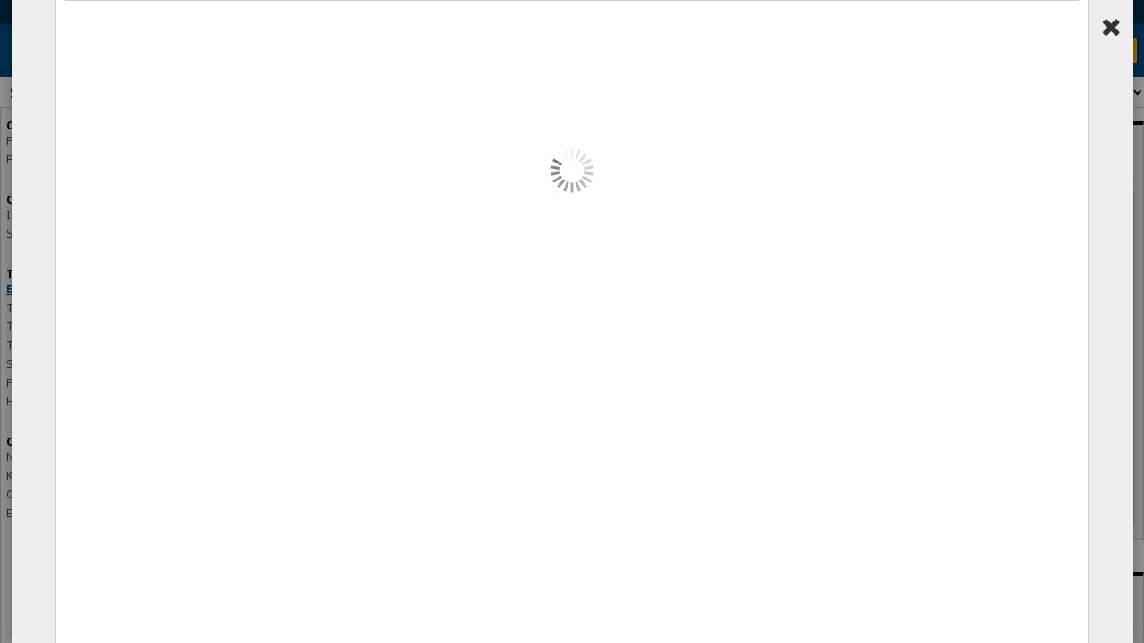

--- FILE ---
content_type: application/javascript
request_url: https://assets.barchart.com/build/chunk-4H43Q6YE.js
body_size: 1010
content:
var p=Object.create;var f=Object.defineProperty,q=Object.defineProperties,m=Object.getOwnPropertyDescriptor,r=Object.getOwnPropertyDescriptors,s=Object.getOwnPropertyNames,g=Object.getOwnPropertySymbols,t=Object.getPrototypeOf,k=Object.prototype.hasOwnProperty,n=Object.prototype.propertyIsEnumerable;var j=(a,b,c)=>b in a?f(a,b,{enumerable:!0,configurable:!0,writable:!0,value:c}):a[b]=c,u=(a,b)=>{for(var c in b||(b={}))k.call(b,c)&&j(a,c,b[c]);if(g)for(var c of g(b))n.call(b,c)&&j(a,c,b[c]);return a},v=(a,b)=>q(a,r(b));var w=(a=>typeof require!="undefined"?require:typeof Proxy!="undefined"?new Proxy(a,{get:(b,c)=>(typeof require!="undefined"?require:b)[c]}):a)(function(a){if(typeof require!="undefined")return require.apply(this,arguments);throw new Error('Dynamic require of "'+a+'" is not supported')});var x=(a,b)=>{var c={};for(var d in a)k.call(a,d)&&b.indexOf(d)<0&&(c[d]=a[d]);if(a!=null&&g)for(var d of g(a))b.indexOf(d)<0&&n.call(a,d)&&(c[d]=a[d]);return c};var y=(a,b)=>()=>(a&&(b=a(a=0)),b);var z=(a,b)=>()=>(b||a((b={exports:{}}).exports,b),b.exports),A=(a,b)=>{for(var c in b)f(a,c,{get:b[c],enumerable:!0})},o=(a,b,c,d)=>{if(b&&typeof b=="object"||typeof b=="function")for(let e of s(b))!k.call(a,e)&&e!==c&&f(a,e,{get:()=>b[e],enumerable:!(d=m(b,e))||d.enumerable});return a};var B=(a,b,c)=>(c=a!=null?p(t(a)):{},o(b||!a||!a.__esModule?f(c,"default",{value:a,enumerable:!0}):c,a)),C=a=>o(f({},"__esModule",{value:!0}),a),D=(a,b,c,d)=>{for(var e=d>1?void 0:d?m(b,c):b,h=a.length-1,i;h>=0;h--)(i=a[h])&&(e=(d?i(b,c,e):i(e))||e);return d&&e&&f(b,c,e),e};var E=(a,b,c)=>(j(a,typeof b!="symbol"?b+"":b,c),c),l=(a,b,c)=>{if(!b.has(a))throw TypeError("Cannot "+c)};var F=(a,b,c)=>(l(a,b,"read from private field"),c?c.call(a):b.get(a)),G=(a,b,c)=>{if(b.has(a))throw TypeError("Cannot add the same private member more than once");b instanceof WeakSet?b.add(a):b.set(a,c)},H=(a,b,c,d)=>(l(a,b,"write to private field"),d?d.call(a,c):b.set(a,c),c);var I=(a,b,c)=>(l(a,b,"access private method"),c);export{u as a,v as b,w as c,x as d,y as e,z as f,A as g,B as h,C as i,D as j,E as k,F as l,G as m,H as n,I as o};


--- FILE ---
content_type: application/javascript
request_url: https://assets.barchart.com/build/vendor-X3OMB7M4.js
body_size: 1970
content:
import{a as te}from"./chunk-GKFDUMYE.js";import{f as ee,h as q}from"./chunk-4H43Q6YE.js";var H=ee((U,k)=>{(function(l,d){typeof U=="object"&&typeof k<"u"?k.exports=d():typeof define=="function"&&define.amd?define(d):l.Split=d()})(U,function(){"use strict";var l=window,d=l.document,u="addEventListener",c="removeEventListener",b="getBoundingClientRect",v=function(){return!1},h=l.attachEvent&&!l[u],W=["","-webkit-","-moz-","-o-"].filter(function(a){var i=d.createElement("div");return i.style.cssText="width:"+a+"calc(9px)",!!i.style.length}).shift()+"calc",x=function(a){return typeof a=="string"||a instanceof String?d.querySelector(a):a},X=function(a,i){i===void 0&&(i={});var o,L,p,G,j,B,s,w=x(a[0]).parentNode,A=l.getComputedStyle(w).flexDirection,Y=i.sizes||a.map(function(){return 100/a.length}),E=i.minSize!==void 0?i.minSize:100,J=Array.isArray(E)?E:a.map(function(){return E}),m=i.gutterSize!==void 0?i.gutterSize:10,C=i.snapOffset!==void 0?i.snapOffset:30,y=i.direction||"horizontal",M=i.cursor||(y==="horizontal"?"ew-resize":"ns-resize"),K=i.gutter||function(r,e){var t=d.createElement("div");return t.className="gutter gutter-"+e,t},Q=i.elementStyle||function(r,e,t){var n={};return typeof e!="string"&&!(e instanceof String)?h?n[r]=e+"%":n[r]=W+"("+e+"% - "+t+"px)":n[r]=e,n},V=i.gutterStyle||function(r,e){return t={},t[r]=e+"px",t;var t};y==="horizontal"?(o="width",L="clientWidth",p="clientX",G="left",j="paddingLeft",B="paddingRight"):y==="vertical"&&(o="height",L="clientHeight",p="clientY",G="top",j="paddingTop",B="paddingBottom");function S(r,e,t){var n=Q(o,e,t);Object.keys(n).forEach(function(g){return r.style[g]=n[g]})}function Z(r,e){var t=V(o,e);Object.keys(t).forEach(function(n){return r.style[n]=t[n]})}function D(r){var e=s[this.a],t=s[this.b],n=e.size+t.size;e.size=r/this.size*n,t.size=n-r/this.size*n,S(e.element,e.size,this.aGutterSize),S(t.element,t.size,this.bGutterSize)}function _(r){var e;!this.dragging||("touches"in r?e=r.touches[0][p]-this.start:e=r[p]-this.start,e<=s[this.a].minSize+C+this.aGutterSize?e=s[this.a].minSize+this.aGutterSize:e>=this.size-(s[this.b].minSize+C+this.bGutterSize)&&(e=this.size-(s[this.b].minSize+this.bGutterSize)),D.call(this,e),i.onDrag&&i.onDrag())}function O(){var r=s[this.a].element,e=s[this.b].element;this.size=r[b]()[o]+e[b]()[o]+this.aGutterSize+this.bGutterSize,this.start=r[b]()[G]}function $(){var r=this,e=s[r.a].element,t=s[r.b].element;r.dragging&&i.onDragEnd&&i.onDragEnd(),r.dragging=!1,l[c]("mouseup",r.stop),l[c]("touchend",r.stop),l[c]("touchcancel",r.stop),r.parent[c]("mousemove",r.move),r.parent[c]("touchmove",r.move),delete r.stop,delete r.move,e[c]("selectstart",v),e[c]("dragstart",v),t[c]("selectstart",v),t[c]("dragstart",v),e.style.userSelect="",e.style.webkitUserSelect="",e.style.MozUserSelect="",e.style.pointerEvents="",t.style.userSelect="",t.style.webkitUserSelect="",t.style.MozUserSelect="",t.style.pointerEvents="",r.gutter.style.cursor="",r.parent.style.cursor=""}function F(r){var e=this,t=s[e.a].element,n=s[e.b].element;!e.dragging&&i.onDragStart&&i.onDragStart(),r.preventDefault(),e.dragging=!0,e.move=_.bind(e),e.stop=$.bind(e),l[u]("mouseup",e.stop),l[u]("touchend",e.stop),l[u]("touchcancel",e.stop),e.parent[u]("mousemove",e.move),e.parent[u]("touchmove",e.move),t[u]("selectstart",v),t[u]("dragstart",v),n[u]("selectstart",v),n[u]("dragstart",v),t.style.userSelect="none",t.style.webkitUserSelect="none",t.style.MozUserSelect="none",t.style.pointerEvents="none",n.style.userSelect="none",n.style.webkitUserSelect="none",n.style.MozUserSelect="none",n.style.pointerEvents="none",e.gutter.style.cursor=M,e.parent.style.cursor=M,O.call(e)}var z=[];s=a.map(function(r,e){var t={element:x(r),size:Y[e],minSize:J[e]},n;if(e>0&&(n={a:e-1,b:e,dragging:!1,isFirst:e===1,isLast:e===a.length-1,direction:y,parent:w},n.aGutterSize=m,n.bGutterSize=m,n.isFirst&&(n.aGutterSize=m/2),n.isLast&&(n.bGutterSize=m/2),A==="row-reverse"||A==="column-reverse")){var g=n.a;n.a=n.b,n.b=g}if(!h&&e>0){var f=K(e,y);Z(f,m),f[u]("mousedown",F.bind(n)),f[u]("touchstart",F.bind(n)),w.insertBefore(f,t.element),n.gutter=f}e===0||e===a.length-1?S(t.element,t.size,m/2):S(t.element,t.size,m);var T=t.element[b]()[o];return T<t.minSize&&(t.minSize=T),e>0&&z.push(n),t});function N(r){r.forEach(function(e,t){if(t>0){var n=z[t-1],g=s[n.a],f=s[n.b];g.size=r[t-1],f.size=e,S(g.element,g.size,n.aGutterSize),S(f.element,f.size,n.bGutterSize)}})}function R(){z.forEach(function(r){r.parent.removeChild(r.gutter),s[r.a].element.style[o]="",s[r.b].element.style[o]=""})}return h?{setSizes:N,destroy:R}:{setSizes:N,getSizes:function(){return s.map(function(e){return e.size})},collapse:function(e){if(e===z.length){var t=z[e-1];O.call(t),h||D.call(t,t.size-t.bGutterSize)}else{var n=z[e];O.call(n),h||D.call(n,n.aGutterSize)}},destroy:R}};return X})});var I=q(te()),P=q(H());window.Split=P.default;window.Sortable=I.default;
/*! Split.js - v1.3.5 */


--- FILE ---
content_type: text/plain; charset=utf-8
request_url: https://ads.adthrive.com/http-api/cv2
body_size: 6525
content:
{"om":["05sfwlfr","0b0m8l4f","0nkew1d9","0osb6hrx","0sm4lr19","0yr3r2xx","1","10011/3b4b6b88bd3ac925e26c33fe3d42d63d","1016IQ1412148/0c4d9de607c1dc8542f7e16788f8dbff","10310289136970_593674671","110_583652883178231326","11142692","11509227","11896988","11999803","12010080","12010084","12010088","12123650","12142259","12151247","124682_593","124683_45","124684_136","124843_8","124844_19","124848_7","124853_7","12gfb8kp","13kgpope","13mvd7kb","1453468","1611092","17_24632116","17_24765457","17_24765461","17_24765466","17_24765540","1832l91i","1891/84814","1ftzvfyu","1h7yhpl7","1mf0yqqc","1n7ce9xi","1p4k6hot","1t9e6xcb","1zuc5d3f","202d4qe7","206_501420","206_501425","206_521168","206_549410","2132:45877324","2132:45999651","2249:553779915","2249:553781220","2307:05sfwlfr","2307:0b0m8l4f","2307:0nkew1d9","2307:0r31j41j","2307:1t9e6xcb","2307:1zuc5d3f","2307:3z9sc003","2307:45astvre","2307:4ghpg1az","2307:5gc3dsqf","2307:6wbm92qr","2307:71aegw5s","2307:74scwdnj","2307:794di3me","2307:7cmeqmw8","2307:7g3m152i","2307:88o5ox1x","2307:8fdfc014","2307:9nex8xyd","2307:c1hsjx06","2307:c2d7ypnt","2307:ddr52z0n","2307:df3ay4lc","2307:e26xdxpa","2307:fqeh4hao","2307:g749lgab","2307:g80wmwcu","2307:ge4000vb","2307:hzonbdnu","2307:j4cahm25","2307:jaz5omfl","2307:k0csqwfi","2307:kef79kfg","2307:l0mfc5zl","2307:l9l53i71","2307:nfwtficq","2307:nrs1hc5n","2307:ovzu1bco","2307:pilv78fi","2307:r63ev7h6","2307:rrlikvt1","2307:tjhavble","2307:tty470r7","2307:u30fsj32","2307:u7p1kjgp","2307:uxcfox2r","2307:vk7simkb","2307:vpp1quqt","2307:vtsenhfg","2307:wad8wu7g","2307:xbw1u79v","2307:xc88kxs9","2307:y6mvqh9c","2307:z2zvrgyz","23266973","23786238","23786257","24080387","2409_15064_70_86128400","2409_25495_176_CR52092956","2409_25495_176_CR52092959","2409_25495_176_CR52180473","2409_91366_409_216592","243098619","244441761","24655280","24694776","24765483","24765543","24vynz9s","25048614","25048618","25_53v6aquw","25_ti0s3bz3","25_ztlksnbe","26210676","262592","262594","2711_64_11999803","2715_9888_262592","2715_9888_262594","2715_9888_440701","2715_9888_549423","27d1e188-5b30-43f1-86a9-4f7669811faa","27s3hbtl","28u7c6ez","29414696","29414711","29414845","2bgi8qgg","2xe5185b","2y5a5qhb","2y8cdpp5","2zz883h7","3018/516c3153bbba481879db6e31e03d48c2","306_24632125","306_24765537","306_82972-543668-2632380","306_82972-543668-2632419","306_82972-543683-2632447","308_125203_14","308_125204_11","31810016","32288946","32296876","32632246","32975756","32j56hnc","33419362","33603859","33604310","33604871","33605048","33608492","33627671","33628249","33637455","34141804","34534170","347138009","3490:CR52178316","3490:CR52212685","3490:CR52212687","3490:CR52212688","35753418","35911929","3658_104709_875v1cu3","3658_15038_ixja8zp1","3658_15078_cuudl2xr","3658_15078_fqeh4hao","3658_15936_ovzu1bco","3658_16671_T26265953","3658_18008_g80wmwcu","3658_203382_5gc3dsqf","3658_203382_z2zvrgyz","3658_211122_rmenh8cz","3658_22079_e26xdxpa","3658_22079_zu18zf5y","3658_584730_T26158963","3658_67113_3kp5kuh1","3658_78719_x80qjvac","36_46_11063302","3702_139777_24765458","3702_139777_24765460","3702_139777_24765461","3702_139777_24765466","3702_139777_24765468","3702_139777_24765471","3702_139777_24765476","3702_139777_24765477","3702_139777_24765481","3702_139777_24765483","3702_139777_24765484","3702_139777_24765489","3702_139777_24765494","3702_139777_24765497","3702_139777_24765500","3702_139777_24765524","3702_139777_24765529","3702_139777_24765530","3702_139777_24765534","3702_139777_24765537","3702_139777_24765544","3702_139777_24765546","3702_139777_24765548","3702_139777_24765550","37cerfai","381513943572","3858:9687143","3LMBEkP-wis","3a1a2d9a-af98-435e-ab3c-e7823f69e599","3d18edc5-f300-4afc-bfaf-e5a28ddb3a4c","3eo4xzpu","3eygb4a4","3kp5kuh1","3o6augn1","3o9hdib5","3q49ttf8","3swzj6q3","3v2n6fcp","3z9sc003","4083IP31KS13mariemur_01aba","409_189398","409_192565","409_216386","409_216396","409_216406","409_216416","409_216496","409_216498","409_216596","409_220139","409_220336","409_223599","409_225978","409_225983","409_226321","409_226322","409_226326","409_226329","409_227224","409_227235","409_228354","409_230721","41315560","42231859","43919985","439246469228","440701","44629254","45877324","458901553568","46243_46_11063302","47411071","47869802","47py1lb0","481703827","485027845327","48514680","487951","49064328","4947806","49542270","4972638","49ae5192-c505-4a68-adea-f238f539cd95","4afca42j","4aqwokyz","4b80jog8","4ghpg1az","4l8wnsbf","4nir51xd","4qxmmgd2","4tgls8cg","4zai8e8t","501425","502806027","50479792","50525751","51372355","51372397","51372410","514819301","52136743","521_425_203500","521_425_203504","521_425_203509","521_425_203514","521_425_203515","521_425_203517","521_425_203518","521_425_203525","521_425_203535","521_425_203536","521_425_203542","521_425_203657","521_425_203681","521_425_203684","521_425_203693","521_425_203712","521_425_203714","521_425_203720","521_425_203729","521_425_203730","521_425_203731","521_425_203732","521_425_203733","521_425_203742","521_425_203863","521_425_203877","521_425_203890","521_425_203892","521_425_203893","521_425_203897","521_425_203918","521_425_203924","521_425_203932","521_425_203936","521_425_203939","521_425_203946","521_425_203956","521_425_203963","521_425_203970","5316_139700_6aefc6d3-264a-439b-b013-75aa5c48e883","5316_139700_bd0b86af-29f5-418b-9bb4-3aa99ec783bd","5316_139700_cebab8a3-849f-4c71-9204-2195b7691600","5316_139700_e57da5d6-bc41-40d9-9688-87a11ae6ec85","5316_139700_f7be6964-9ad4-40ba-a38a-55794e229d11","53214401","53786587","53v6aquw","540136","54044550","54592241","54934f55-64ae-4fc9-b6b6-32d767ee208e","549423","55092176","5510:0nkew1d9","5510:ffymiybw","5510:sagk476t","5510:vtsenhfg","55116643","553781814","553782314","55602358","5563_66529_OADD2.7284328140867_1QMTXCF8RUAKUSV9ZP","5563_66529_OADD2.7353135343668_1BTJB8XRQ1WD0S0520","55763523","557_409_220139","557_409_220159","557_409_220336","557_409_220343","557_409_220344","557_409_220353","557_409_220358","557_409_220368","557_409_223589","557_409_225988","557_409_225992","557_409_228054","557_409_228055","557_409_228064","557_409_228065","557_409_228077","557_409_228105","557_409_228348","557_409_228354","557_409_228356","557_409_228363","557_409_235268","55826909","558_93_2aqgm79d","558_93_l9l53i71","558_93_nrlkfmof","558_93_y6mvqh9c","558_93_zkbt73yr","56071098","5626536529","56341213","56632509","566561477","5700:553781220","5726507825","576007237","576777115309199355","59404252","59751535","59751572","5e3xf9hm","5fz7vp77","5gc3dsqf","5ia3jbdy","5sfc9ja1","600618969","60168597","6026500985","6026528269","60360546","60618611","60765339","60810395","60f5a06w","61085224","61210719","61213159","6126564503","6126589193","61643785","616794222","618576351","618876699","618980679","619089559","61916211","61916223","61932920","61932925","61932933","62019442","62046564","62187798","6226505231","6226505239","6226508465","6226522293","6226527055","62287261","6250_66552_943382804","62600260","627225143","627227759","627309156","627309159","62764941","628013471","628153170","628359076","628444259","628444262","628444349","628444433","628444439","628456307","628456310","628456313","628456379","628456382","628622163","628622166","628622172","628622178","628622241","628622244","628622247","628622250","628683371","628687043","628687157","628687460","628687463","628803013","628841673","629007394","629009180","629167998","629168001","629168010","629168565","629171196","629171202","62946748","62971378","62976224","62978299","62980343","62980383","62980385","62981075","62982530","6365_61796_773183104548","6365_61796_784844652399","6365_61796_784971491009","6365_61796_788401858556","636910768489","63barbg1","648110722","6547_67916_4HOXb0hP0vgIB0e5t2bM","6547_67916_SzPPODHFRM0Gbzs8BBMm","6547_67916_XXAejocRrZTeLJFy9DZE","6547_67916_eSxRjGGMO43VLxeGUvYw","6547_67916_vhQObFKEE5o0wofhYsHK","6547_67916_yhzVvaO1p8y7bv5wuy09","659216891404","659713728691","668017682","670_9916_593674671","673375558002","680_99480_685191118","680_99480_700109379","680_99480_700109389","680_99480_700109391","680_99480_700109393","683692339","683738007","683738706","683821359302","684137347","684492634","684493019","688070999","688078501","690_99485_1610326728","694906156","694912939","696314600","697189874","697190012","697525780","697876988","697876994","699812857","699813340","6bfbb9is","6ce78959-8a91-4b75-8b20-4a5c57e15701","6lmy2lg0","6mrds7pc","6p9v1joo","6wbm92qr","6zt4aowl","700109379","700109389","700109399","702397981","702423494","702675162","702720175","702759143","702759170","702759176","702759441","702759457","703943422","705524420","70_85954259","70_86735972","71aegw5s","71ly06km","724272994705","7414_121891_6227055","74243_74_18268075","7732580","77gj3an4","77o0iydu","790703534105","7969_149355_45327622","7969_149355_45603137","7969_149355_45877324","7969_149355_45999651","7brjk2xx","7cmeqmw8","7fc6xgyo","7g3m152i","7hnew4tc","7jvs1wj8","7sf7w6kh","80072847","8152859","8152879","8348a4b6-60eb-4c90-ae1a-63cd4d5cab00","84578144","85480726","85807318","85808981","86509222","86509226","86509229","88o5ox1x","8ax1f5n9","8b5u826e","8camtqjh","8fdfc014","8fx3vqhp","8orkh93v","8osostik","8ptlop6y","8s8c5dlv","8vi8czrq","8vnf9hi0","9057/0328842c8f1d017570ede5c97267f40d","9057/0da634e56b4dee1eb149a27fcef83898","90_12623746","9149158","93_n3egwnq7","94lwr6vk","9687143","9741670","9925w9vu","9ah9v9y9","9mspm15z","9nex8xyd","9rqgwgyb","9rvsrrn1","9sx540w1","9woqvkfg","HFN_IsGowZU","a0oxacu8","a1vt6lsg","a4nw4c6t","a566o9hb","a7w365s6","adsmeltk","ah70hdon","auudl55x","b1w0l8ek","b3sqze11","b5f7ab01-e954-47b7-bb52-314007272073","b90cwbcd","be4hm1i2","bj4kmsd6","bmf26bhh","bmp4lbzm","bpwmigtk","bqkf37zl","bu7cgfun","bw5u85ie","bwrjdgxj","bzp9la1n","c0g74cdw","c1hsjx06","c2d7ypnt","c5cpa6lh","c7e04183-d700-47c8-a829-e66830c80a88","c7gj7u02","c7z0h277","cfnass1q","cli4wt8w","cn1efkj5","cqant14y","cr-1p63rok3u9vd","cr-1p63rok3ubwe","cr-3fccyclgu9vd","cr-6ovjht2euatj","cr-97pzzgzrubqk","cr-97y25lzsubqk","cr-a9s2xf8vubwj","cr-aawz1h5uubwj","cr-aawz1h6vubwj","cr-aawz1h6wubwj","cr-aawz1h7yubwj","cr-aawz1i1uubwj","cr-aawz3f3qubwj","cr-dm1w95p4u9vd","cr-dm1w95p4uatj","cr-e7uuzf0qx9v","cr-fpklx9ixu9vd","cr-jktaiehru9vd","cr-jktaiehruatj","cr-kz4ol95lubwe","cr-lg354l2uvergv2","cr-sk405xe5uatj","cuudl2xr","cv0zdf6u","cv2huqwc","d8xpzwgq","daw00eve","ddr52z0n","df3ay4lc","dldbg9vc","dmoplxrm","dsugp5th","dwghal43","e26xdxpa","e2qeeuc5","e7a0a459-6c17-4f6f-9c8d-05217b6169ec","e81bd7e0-bb79-4734-965a-7396beca35c3","eb9vjo1r","ec6dfffe-c5bd-4260-9afd-df608ae79797","ef478929-6366-46ed-bdc2-19207ce54b9e","ekv63n6v","en5njl83","extremereach_creative_76559239","ey8vsnzk","f0u03q6w","f2u8e0cj","f4a2x6rd","ffymiybw","flgb97td","fmbxvfw0","fnjdwof5","fqeh4hao","g31jnagh","g4jmdxdp","g749lgab","g80wmwcu","g88ob0qg","ge4000vb","gnalgf6a","gr2aoieq","h7jwx0t5","hbev5lgg","hf9ak5dg","hf9btnbz","hgrz3ggo","hi8yer5p","hiz3ahze","hsj3dah0","hueqprai","hwr63jqc","hxxrc6st","i2aglcoy","i3wbjzd6","i90isgt0","ic7fhmq6","id2edyhf","ikl4zu8e","is1l9zv2","itsevmfr","j39smngx","j45j2243","j4wtrm2z","j5etulb2","jd035jgw","jwavavoo","k0csqwfi","k2gvmi4i","k37d20v0","k4i0qcx1","k7qp6joc","kef79kfg","kgfwtasx","kk5768bd","klqiditz","knoebx5v","kns32sql","ksg6geq3","ktpkpcen","kxghk527","kz8629zd","l0mfc5zl","l3n14zqf","l9l53i71","livo1etn","lkuwvn0i","llejctn7","m2n177jy","min949in","mohri2dm","mtsc0nih","n3egwnq7","n9nagwbo","n9sgp7lz","nfwtficq","nrlkfmof","nrs1hc5n","nv0uqrqm","offogevi","ofoon6ir","op9gtamy","ovzu1bco","oz31jrd0","ozdii3rw","p3lqbugu","pagvt0pd","pilv78fi","piwneqqj","pm9dmfkk","pmtssbfz","po1pucm2","poc1p809","ppn03peq","prcz3msg","pug4sba4","py7pfspy","pz8lwofu","pzgd3hum","q1kdv2e7","q2ekj70j","q6z7i8op","qdd3kh0z","ql58lnpw","qlhur51f","qqvgscdx","qxyyieje","r0jcphuw","r4slj7p5","ralux098","riaslz7g","rmenh8cz","rxhd1rly","s3v8ap1f","s4otr2wq","s4s41bit","s5fkxzb8","sagk476t","ssnofwh5","t0idwomg","t4zab46q","t5alo5fu","t5kb9pme","t6b3otvc","t73gfjqn","t8856rml","tc6309yq","ti0s3bz3","tjhavble","toh6otge","tqejxuf9","tt298y470r7","tuivy3lz","twf10en3","u0vuonc6","u2x4z0j8","u30fsj32","u3oyi6bb","u7p1kjgp","ubjltf5y","uf7vbcrs","ujqkqtnh","usle8ijx","utberk8n","v6qt489s","v8cahio3","v9nj2zmr","ven7pu1c","vew4by92","vf0dq19q","vk7simkb","vtnlq9d0","vtsenhfg","w1ws81sy","wad8wu7g","wdx8u5k9","wf23zepx","wgs30pcg","wxfnrapl","x716iscu","x9yz5t0i","xbw1u79v","xdaezn6y","xgzzblzl","xncaqh7c","xtk4ndo3","xtxa8s2d","xwhet1qh","y141rtv6","y51tr986","y6mvqh9c","ygmhp6c6","yi6qlg3p","yp0utlvz","z2zvrgyz","z8hcebyi","zfexqyi5","zi298bvsmsx","zibvsmsx","zonj6ubl","ztlksnbe","zw6jpag6","zwzjgvpw","zxvbbppr","7979132","7979135"],"pmp":[],"adomains":["1md.org","a4g.com","about.bugmd.com","acelauncher.com","adameve.com","adelion.com","adp3.net","advenuedsp.com","aibidauction.com","aibidsrv.com","akusoli.com","allofmpls.org","arkeero.net","ato.mx","avazutracking.net","avid-ad-server.com","avid-adserver.com","avidadserver.com","aztracking.net","bc-sys.com","bcc-ads.com","bidderrtb.com","bidscube.com","bizzclick.com","bkserving.com","bksn.se","brightmountainads.com","bucksense.io","bugmd.com","ca.iqos.com","capitaloneshopping.com","cdn.dsptr.com","clarifion.com","clean.peebuster.com","cotosen.com","cs.money","cwkuki.com","dallasnews.com","dcntr-ads.com","decenterads.com","derila-ergo.com","dhgate.com","dhs.gov","digitaladsystems.com","displate.com","doyour.bid","dspbox.io","envisionx.co","ezmob.com","fla-keys.com","fmlabsonline.com","g123.jp","g2trk.com","gadgetslaboratory.com","gadmobe.com","getbugmd.com","goodtoknowthis.com","gov.il","grosvenorcasinos.com","guard.io","hero-wars.com","holts.com","howto5.io","http://bookstofilm.com/","http://countingmypennies.com/","http://fabpop.net/","http://folkaly.com/","http://gameswaka.com/","http://gowdr.com/","http://gratefulfinance.com/","http://outliermodel.com/","http://profitor.com/","http://tenfactorialrocks.com/","http://vovviral.com/","https://instantbuzz.net/","https://www.royalcaribbean.com/","ice.gov","imprdom.com","justanswer.com","liverrenew.com","longhornsnuff.com","lovehoney.com","lowerjointpain.com","lymphsystemsupport.com","meccabingo.com","media-servers.net","medimops.de","miniretornaveis.com","mobuppsrtb.com","motionspots.com","mygrizzly.com","myiq.com","myrocky.ca","national-lottery.co.uk","nbliver360.com","ndc.ajillionmax.com","nibblr-ai.com","niutux.com","nordicspirit.co.uk","notify.nuviad.com","notify.oxonux.com","own-imp.vrtzads.com","paperela.com","parasiterelief.com","peta.org","pfm.ninja","pixel.metanetwork.mobi","pixel.valo.ai","plannedparenthood.org","plf1.net","plt7.com","pltfrm.click","printwithwave.co","privacymodeweb.com","rangeusa.com","readywind.com","reklambids.com","ri.psdwc.com","royalcaribbean.com","royalcaribbean.com.au","rtb-adeclipse.io","rtb-direct.com","rtb.adx1.com","rtb.kds.media","rtb.reklambid.com","rtb.reklamdsp.com","rtb.rklmstr.com","rtbadtrading.com","rtbsbengine.com","rtbtradein.com","saba.com.mx","safevirus.info","securevid.co","seedtag.com","servedby.revive-adserver.net","shift.com","simple.life","smrt-view.com","swissklip.com","taboola.com","tel-aviv.gov.il","temu.com","theoceanac.com","track-bid.com","trackingintegral.com","trading-rtbg.com","trkbid.com","truthfinder.com","unoadsrv.com","usconcealedcarry.com","uuidksinc.net","vabilitytech.com","vashoot.com","vegogarden.com","viewtemplates.com","votervoice.net","vuse.com","waardex.com","wapstart.ru","wdc.go2trk.com","weareplannedparenthood.org","webtradingspot.com","www.royalcaribbean.com","xapads.com","xiaflex.com","yourchamilia.com"]}